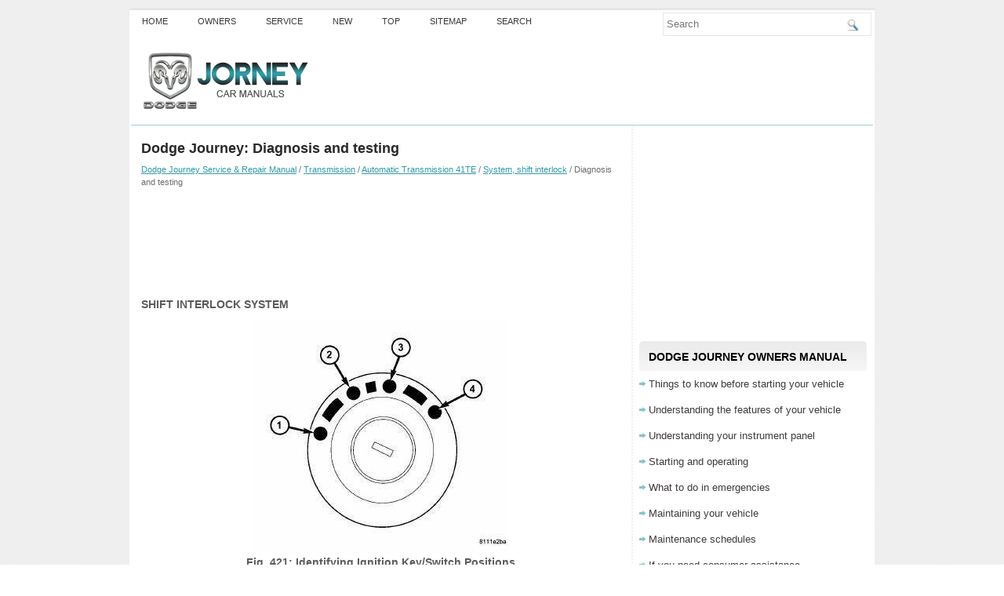

--- FILE ---
content_type: text/html; charset=UTF-8
request_url: https://www.dodgia.com/docont-1438.html
body_size: 4313
content:
<!DOCTYPE html PUBLIC "-//W3C//DTD XHTML 1.0 Transitional//EN" "http://www.w3.org/TR/xhtml1/DTD/xhtml1-transitional.dtd">
<html xmlns="http://www.w3.org/1999/xhtml" dir="ltr" lang="en-US">
<meta http-equiv="Content-Type" content="text/html; charset=utf-8">
<meta name="viewport" content="width=device-width, initial-scale=1.0">
<title>Diagnosis and testing  :: System, shift interlock :: Automatic Transmission 41TE :: Transmission :: Dodge Journey Service & Repair Manual - Dodgia</title>
<link rel="stylesheet" href="css/screen.css" type="text/css" media="screen, projection">
<link rel="stylesheet" href="style.css" type="text/css" media="screen">
<link rel="stylesheet" href="menu/MenuMatic.css" type="text/css" media="screen" charset="utf-8">
<link href="media-queries.css" rel="stylesheet" type="text/css">
<!-- html5.js for IE less than 9 -->
<!--[if lt IE 9]>
	<script src="http://html5shim.googlecode.com/svn/trunk/html5.js"></script>
<![endif]-->

<!-- css3-mediaqueries.js for IE less than 9 -->
<!--[if lt IE 9]>
	<script src="http://css3-mediaqueries-js.googlecode.com/svn/trunk/css3-mediaqueries.js"></script>
<![endif]-->

<script async src="//pagead2.googlesyndication.com/pagead/js/adsbygoogle.js"></script>
<script>
     (adsbygoogle = window.adsbygoogle || []).push({
          google_ad_client: "ca-pub-4191894785090842",
          enable_page_level_ads: true
     });
</script>

</head>
<body>
	<div id="wrapper">
		<div id="container" class="container">
			<div class="span-24">
				<div class="span-14">
                    <div id="pagemenucontainer">
					                        <ul id="pagemenu">
							<li><a href="/">Home</a></li>
							<li><a href="/docont-752.html" title="Dodge Journey Owners Manual">Owners</a></li>
							<li><a href="/">Service</a></li>
							<li><a href="/new.html">New</a></li>
      					<li><a href="/top.html">Top</a></li>
         				<li><a href="/sitemap.html">Sitemap</a></li>
         				<li><a href="/search.php">Search</a></li>
    					</ul>
                                            </div>
				</div>

                <div class="span-3 feedtwitter">
					</div>

				<div id="topsearch" class="span-7 last">

<div id="search">
<form method="get" id="searchform" action="/search.php">
					<input value="Search" name="q" id="s" onblur="if (this.value == '')  {this.value = 'Search';}" onfocus="if (this.value == 'Search') {this.value = '';}" type="text">
					<input type="hidden" name="cx" value="partner-pub-4191894785090842:9621708849" />
    				<input type="hidden" name="cof" value="FORID:11" />
    				<input type="hidden" name="ie" value="UTF-8" />
    				<input src="/images/search.gif" style="border:0pt none; vertical-align: top; float:left" type="image">
</form>
</div>
				</div>
			</div>
				<div id="header" class="span-24">
					<div class="span-11">
													<a href="/"><img src="images/logo.png" alt="Dodge Manuals" title="Dodge Manuals" class="logoimg"></a>

					</div>

				</div>

			<div class="span-24">
				<div id="navcontainer">                 				</div>
			</div>		<div class="span-24" id="contentwrap">
			<div class="span-16">
				<div id="content">
						<div class="post">
                  <h2 class="title">Dodge Journey: Diagnosis and testing</h2>
							<div class="postdate"><div style="font-size:11px; text-decoration:none; margin-top:5px;"><a href="docont-867.html">Dodge Journey Service & Repair Manual</a> / <a href="docont-1395.html">Transmission</a> / <a href="docont-1396.html">Automatic Transmission 41TE</a> / <a href="docont-1436.html">System, shift interlock</a> /  Diagnosis and testing</div></div>
							<div class="entry">
							<script async src="https://pagead2.googlesyndication.com/pagead/js/adsbygoogle.js"></script>
<!-- dodgia.com top 120 adaptive -->
<ins class="adsbygoogle"
     style="display:block; height: 120px;"
     data-ad-client="ca-pub-4191894785090842"
     data-ad-slot="8556744626"></ins>
<script>
     (adsbygoogle = window.adsbygoogle || []).push({});
</script>
							<p><p><strong>SHIFT INTERLOCK SYSTEM</strong></p>
<p align="center"><img border="0" src="images/books/867/18/index350.gif" alt="Automatic Transmission 41TE"><br>
<strong>Fig. 421: Identifying Ignition Key/Switch Positions</strong></p>
<ol>
	<li>
	<p align="left">- LOCK</p></li>
	<li>
	<p align="left">- ACC</p></li>
	<li>
	<p align="left">- ON</p></li>
	<li>
	<p align="left">- START</p></li>
</ol>
<p align="left">The Shifter Response Table describes the normal operation of the 
Brake Transmission Shift Interlock (BTSI)
system. If the &quot;expected response&quot; differs from the vehicle's response, then 
system repair is necessary.</p>
<p>
Refer to SHIFTER RESPONSE for expected shifter response, depending on ignition 
key/switch and brake
pedal positions.</p>
<p>
If the shifter cannot be moved out of the PARK position, refer to SHIFTER LOCKED 
IN PLACE. If the shift
lever can be shifted out of PARK without the brake pedal depressed, the BTSI 
solenoid is faulty and the shifter
must be replaced. If the shift lever still does not move from the park position, 
the problem is in the shift lever
assembly. </p>
<p align="left"><strong>SHIFTER LOCKED IN PLACE</strong></p>
<p align="left">1. Gain access to the brake transmission shift interlock (BTSI) 
solenoid. The solenoid is part of the shifter
assembly.</p>
<p>
2. Disconnect the wire connector from the rear of the BTSI solenoid.</p>
<p>
3. Insert the ignition key and turn it to the ON position.</p>
<p>
4. With the brakes applied, try moving the shifter out of the PARK position.</p>
<p>
If the above test passes and the shifter can still be moved freely in and out of 
PARK without the brake
pedal depressed, replace shifter assembly.</p>
<p align="left"><strong>SHIFTER RESPONSE</strong></p>
<table border="1" width="100%">
	<tr>
		<td>
		<p align="center"><strong>ACTION</strong></td>
		<td>
		<p align="center"><strong>EXPECTED RESPONSE</strong></td>
	</tr>
	<tr>
		<td>1. Turn key to the &quot;ACC&quot; position and depress
		brake pedal.</td>
		<td>1. Shifter CAN be shifted out of park.</td>
	</tr>
	<tr>
		<td>2. Turn key to the &quot;ON&quot; position, with foot off of
		brake pedal.</td>
		<td>2. Shifter CANNOT be shifted out of park.</td>
	</tr>
	<tr>
		<td>3. Turn key to the &quot;ON&quot; position and depress the
		brake pedal.</td>
		<td>3. Shifter CAN be shifted out of park.</td>
	</tr>
	<tr>
		<td>4. Leave shifter in any gear and try to return key to
		the &quot;LOCK&quot; position.</td>
		<td>4. Key cannot be returned to the &quot;LOCK&quot; position.</td>
	</tr>
	<tr>
		<td>5. Return shifter to &quot;PARK&quot; and try to remove the
		key.</td>
		<td>5. Key can be removed (after returning to &quot;LOCK&quot;
		position).</td>
	</tr>
	<tr>
		<td>6. With the key removed, try to shift out of
		&quot;PARK&quot;.</td>
		<td>6. Shifter cannot be shifted out of &quot;PARK&quot;.</td>
	</tr>
	<tr>
		<td>Insert the key into the ignition cylinder and leave it
		at &quot;LOCK.&quot; Try to move the transmission out of
		&quot;Park&quot;.</td>
		<td>Shifter cannot be shifted out of &quot;PARK&quot;.</td>
	</tr>
	<tr>
		<td colspan="2"><strong>NOTE: Any failure to meet these expected responses 
		requires system repair.</strong></td>
	</tr>
</table><ul></ul></table></ul><div style="clear:both"></div><div align="center"><script async src="https://pagead2.googlesyndication.com/pagead/js/adsbygoogle.js"></script>
<!-- dodgia.com top bottom -->
<ins class="adsbygoogle"
     style="display:block"
     data-ad-client="ca-pub-4191894785090842"
     data-ad-slot="3897535002"
     data-ad-format="auto"
     data-full-width-responsive="true"></ins>
<script>
     (adsbygoogle = window.adsbygoogle || []).push({});
</script></div>

<div style="width: calc(50% - 6px); margin:3px; float:left;">
<h5 style="margin:5px 0"><a href="/docont-1437.html" style="text-decoration:none"><img src="images/previus.png" alt="" border="0" style="float:left; margin-right:3px;"><span>Description, Operation</span></a></h5>
   DESCRIPTION

Fig. 418: Identifying Ignition Key/Switch Positions

	- LOCK
	- ACC
	- ON
	- START

The Brake Transmission Shifter/Ignition Interlock (BTSI) is a solenoid 
operated system that  ...
   </p></div>
<div style="width: calc(50% - 6px); margin:3px; float:left;">
<h5 style="margin:5px 0"><a href="/docont-1439.html" style="text-decoration:none"><img src="images/next.png" alt="" border="0" style="float:right; margin-left:3px;"><span>Torque converter</span></a></h5>
    ...
   </p></div>
<div style="clear:both"></div><div style="margin-top:0px;">
   <h5 style="margin:5px 0">See also:</h5><p><a href="docont-1446.html"><span>Disassembly</span></a><br>
   
	NOTE: Cleanliness through entire disassembly and assembly of the valve 
	body cannot
	be overemphasized. When disassembling, each part should be washed in a
	suitable solvent, then dried by comp ...
   </p><p><a href="docont-983.html"><span>Electrical</span></a><br>
   SWITCH, BRAKE FLUID LEVEL
Description
The brake fluid level switch (2) is mounted through the center of the fluid 
reservoir. The switch can be serviced
separately from the master cylinder fluid r ...
   </p><p><a href="docont-1025.html"><span>Installation</span></a><br>
   WITH FOOT LEVER
1. Pass most of the front parking brake cable down through the access hole in 
the floor pan from inside the
vehicle.

Fig. 195: CABLE HOUSING RETAINED IN LEVER
2. Insert the lev ...
   </p></div>
<script>
// <!--
document.write('<iframe src="counter.php?id=1438" width=0 height=0 marginwidth=0 marginheight=0 scrolling=no frameborder=0></iframe>');
// -->

</script>
</p>
							</div>
						</div>
</div>
			</div>

		<div class="span-8 last">

	<div class="sidebar">

         			<div class="addthis_toolbox">
            <script async src="https://pagead2.googlesyndication.com/pagead/js/adsbygoogle.js"></script>
<!-- dodgia.com side 300x250 -->
<ins class="adsbygoogle"
     style="display:inline-block;width:300px;height:250px"
     data-ad-client="ca-pub-4191894785090842"
     data-ad-slot="8578328361"></ins>
<script>
     (adsbygoogle = window.adsbygoogle || []).push({});
</script>
    			<div class="atclear"></div></div>

     		<div class="sidebaradbox">

		</div>

		<ul>
		<li class="categories"><h2>Dodge Journey Owners Manual</h2>
		<ul>
			<li><a href="/docont-759.html">Things to know before starting your vehicle</a></li>
			<li><a href="/docont-772.html">Understanding the features of your vehicle</a></li>
			<li><a href="/docont-794.html">Understanding your instrument panel</a></li>
			<li><a href="/docont-812.html">Starting and operating</a></li>
  			<li><a href="/docont-835.html">What to do in emergencies</a></li>
     		<li><a href="/docont-842.html">Maintaining your vehicle</a></li>
       	<li><a href="/docont-856.html">Maintenance schedules</a></li>
        	<li><a href="/docont-859.html">If you need consumer assistance</a></li>
		</ul>
		</li>
		<li class="categories"><h2>Dodge Journey Service Manual</h2>
		<ul>
			<li><a href="/docont-868.html">Accessories and Equipment</a></li>
			<li><a href="/docont-979.html">Brakes</a></li>
			<li><a href="/docont-1032.html">Differential and Driveline</a></li>
			<li><a href="/docont-1062.html">Electrical</a></li>
  			<li><a href="/docont-1086.html">Engine</a></li>
     		<li><a href="/docont-1241.html">Heating & Air Conditioning</a></li>
       	<li><a href="/docont-1364.html">Front Suspension</a></li>
        	<li><a href="/docont-1395.html">Transmission</a></li>
		</ul>
		</li>

					</ul>


			<div class="sidebaradbox">
			<!--LiveInternet counter--><script type="text/javascript"><!--
document.write("<a href='https://www.liveinternet.ru/click' "+
"target=_blank><img class='counter' src='https://counter.yadro.ru/hit?t11.1;r"+
escape(document.referrer)+((typeof(screen)=="undefined")?"":
";s"+screen.width+"*"+screen.height+"*"+(screen.colorDepth?
screen.colorDepth:screen.pixelDepth))+";u"+escape(document.URL)+
";h"+escape(document.title.substring(0,80))+";"+Math.random()+
"' alt='' title='' "+
"border=0 width=88 height=31><\/a>")//--></script><!--/LiveInternet-->
<br>
<!--LiveInternet counter--><img id="licnt5525" width="0" height="0" style="border:0"
title=""
src="[data-uri]"
alt=""/><script>(function(d,s){d.getElementById("licnt5525").src=
"https://counter.yadro.ru/hit;encarall?t20.1;r"+escape(d.referrer)+
((typeof(s)=="undefined")?"":";s"+s.width+"*"+s.height+"*"+
(s.colorDepth?s.colorDepth:s.pixelDepth))+";u"+escape(d.URL)+
";h"+escape(d.title.substring(0,150))+";"+Math.random()})
(document,screen)</script><!--/LiveInternet-->
			</div>
			</div>
</div>
	</div>
    <div class="span-24">
	<div id="footer">Copyright © www.dodgia.com</div>
        <div id="credits">0.0141</div>
</div>
</div>
</div>

</body></html>

--- FILE ---
content_type: text/html; charset=utf-8
request_url: https://www.google.com/recaptcha/api2/aframe
body_size: 268
content:
<!DOCTYPE HTML><html><head><meta http-equiv="content-type" content="text/html; charset=UTF-8"></head><body><script nonce="Q0CFmnZ2UzSj9ngC-TH_Ow">/** Anti-fraud and anti-abuse applications only. See google.com/recaptcha */ try{var clients={'sodar':'https://pagead2.googlesyndication.com/pagead/sodar?'};window.addEventListener("message",function(a){try{if(a.source===window.parent){var b=JSON.parse(a.data);var c=clients[b['id']];if(c){var d=document.createElement('img');d.src=c+b['params']+'&rc='+(localStorage.getItem("rc::a")?sessionStorage.getItem("rc::b"):"");window.document.body.appendChild(d);sessionStorage.setItem("rc::e",parseInt(sessionStorage.getItem("rc::e")||0)+1);localStorage.setItem("rc::h",'1769906988423');}}}catch(b){}});window.parent.postMessage("_grecaptcha_ready", "*");}catch(b){}</script></body></html>

--- FILE ---
content_type: text/css
request_url: https://www.dodgia.com/style.css
body_size: 3133
content:
/*
	Theme Name: ShopStore
	Theme URL: http://newwpthemes.com/wordpress-theme/shopstore/
	Description: ShopStore is a free WordPress theme with featured content option and supports the post thumbnails. Suitable for any niche. Theme Options at admin panel.
	Author: NewWpThemes.com
	Author URI: http://newwpthemes.com/
	Version: 2.0
*/

/* LAYOUT */

body {
	background: url(images/background.png);
	}

#wrapper {
   	}

#container {
    background: url(images/container-bg.png) left 10px repeat-x;
	}

#contentwrap {
   background: #FFFFFF url(images/contentwrap.png) 640px top repeat-y;
	}

a {
	color: #309AA6;
	}

a:hover {
	color: #00C4DA;
	}
/* HEADER */

#header {
	height: 112px;
	}

#header h1 {
	margin-bottom: 0px !important;
	padding: 20px 0 0 0;
	font-weight: normal;
	font-family: Arial, Helvetica, Sans-serif;
	font-weight: bold;
    text-transform: uppercase;
	font-size: 48px;
	}

#header h1 a, #header h1 a:visited {
	color: #359DA9;
	text-decoration: none;
	}


#header h2 {
	color: #809393;
	font-size: 14px;
	line-height: 14px;
	font-family: Arial, Helvetica, Sans-serif;
	}

.logoimg {
    margin: 20px 0 0 15px;
}

.feedtwitter {
	margin-top:14px;
	text-align: right;
}


/* NAVIGATION MENUS */

#pagemenucontainer {
	height: 26px;
    padding: 4px 0;
    margin-top: 12px;
	}

#pagemenu {
	height: 26px;
    float: left;
	}

#pagemenu, #pagemenu ul {
	padding: 0;
	margin: 0;
	list-style: none;
	line-height: 1;
	}
#pagemenu {
	margin-bottom: 1px;
	}

#pagemenu ul {
	float: left;
	list-style: none;
	margin: 0px 0px 0px 0px;
	padding: 0px;
	}

#pagemenu li {
	float: left;
	list-style: none;
	margin: 0px;
	padding: 0px;
	}

#pagemenu ul li {
	list-style: none;
	margin: 0px;
	padding: 0px;
	}

#pagemenu li a, #pagemenu li a:link {
	color: #3C3939;
	display: block;
    margin: 0 6px 0 0px;
	padding: 6px 16px;
	text-decoration: none;
	font-weight: normal;
	text-transform: uppercase;
	font-size: 11px;
	font-family: Arial, Helvetica, sans-serif;
	}

#pagemenu li a:hover, #pagemenu li a:active{
	color: #389FAB;
	display: block;
    text-decoration: none;
	}

#pagemenu  li.current_page_item a {
	color: #389FAB;
    text-decoration: none;
   	}

#pagemenu li:hover, #pagemenu li.sfhover {
	position: static;
	}


#navcontainer {
	height: 1px;
	display: block;
	overflow: hidden;
    background: url(images/nav-bg.png) left top repeat-x;
    margin: 0 2px 0 2px;
    padding-left: 10px;
    -moz-border-radius: 5px;
    -khtml-border-radius: 5px;
    -webkit-border-radius: 5px;
    border-radius: 5px;
   	}

#navcontainer .current-cat a {
	color:#fff;
    background: url(images/nav-hover.png) left top repeat-x;
	}

/* CONTENT */

#content {
	padding: 15px 5px 15px 15px;
    color: #5C5C5C;
	}


pre { overflow: auto;
	width: 470px;
	}

.post {
	padding-bottom: 5px;
	margin-bottom: 20px;
    border-bottom: 1px solid #E0E0E0;
	}

.post p {
	margin-bottom: 10px;
	}

.title {
	margin: 0 0 2px 0;
	padding: 0px;
	line-height: 28px;
	font-size: 18px;
	font-family: Arial, Helvetica, Sans-serif;
    font-weight: bold;
	color: #2A2929;
	}


.title a {
	text-decoration: none;
	color: #2A2929;
	}

.title a:hover {
	text-decoration: none;
	color: #2997A3;
	}

.pagetitle {
	margin-bottom: 20px;
	line-height: 22px;
	font-family: Arial, Verdana;
	text-decoration: underline;
}

.postdate {
	font-size: 12px;
	font-family: Arial, Helvetica, Sans-serif;
    color: #6F6C6C;
	}


.postmeta {
	font-size: 11px;
	padding: 2px 4px;
	font-family: Arial, Verdana;
	}

.postdate img, .postmeta img {
	border: none;
	vertical-align: middle;
	margin:2px;
	}

.entry {
	text-align: justify;
	line-height: 20px;
	padding-top: 8px;
	font-family: Arial, Verdana;
	font-size: 14px;
	}
.navigation {
	padding: 10px 0;
	}

blockquote {
	overflow: hidden;
	padding-left: 9px;
	font-style: italic;
	color: #666;
	border-left: 3px solid #CADAE7;
	}

.post img {
	max-width: 680px;
	}

img.wp-smiley {
	max-height: 12px;
	margin: 0;
	padding: 0;
	border: none;
	}

.aligncenter,
div.aligncenter {
   display: block;
   margin-left: auto;
   margin-right: auto;
	}

.alignleft {
   float: left;
	}

.alignright {
   float: right;
	}

.wp-caption {
   border: 1px solid #ddd;
   text-align: center;
   background-color: #f3f3f3;
   padding-top: 4px;
   margin: 10px;
   /* optional rounded corners for browsers that support it */
   -moz-border-radius: 3px;
   -khtml-border-radius: 3px;
   -webkit-border-radius: 3px;
   border-radius: 3px;
	}

.wp-caption img {
   margin: 0;
   padding: 0;
   border: 0 none;
	}

.wp-caption p.wp-caption-text {
   font-size: 11px;
   line-height: 17px;
   padding: 0 4px 5px;
   margin: 0;
	}


/* wp-pagenavi */
.wp-pagenavi a, .wp-pagenavi a:link, .wp-pagenavi a:active {
    font-size: 15px !important;
    padding:  4px 8px !important;
    color: #232323 !important;
    background:none !important;
    border: 0 !important;
}

.wp-pagenavi span.pages {
    font-size: 15px !important;
    padding:  4px 8px !important;
    color: #232323 !important;
    background: none !important;
    border: 0 !important;
}

.wp-pagenavi span.extend {
    font-size: 15px !important;
    padding:  4px 8px !important;
    background:transparent !important;
    color: #232323 !important;
    background: none !important;
    border: 0 !important;
}

.wp-pagenavi span.current {
    font-size: 15px !important;
    padding:  4px 8px !important;
    font-weight: bold;
    color: #fff !important;
    background: #309AA6 !important;
    border: 0 !important;
}

.wp-pagenavi a:hover {
    border: 0 !important;
    color: #fff !important;
    background: #898989 !important;
    border: 0 !important;

}


/* SIDEBAR(S) */

.sidebaradbox {
	margin-top: 10px;
	text-align:center;
	}

.ad125 {
	margin: 6px;
	}


.sidebar {
	margin: 0 10px 10px 10px;
    font-size: 13px;
    color: #413B3B;
	}

.sidebar a {
	text-decoration: none;
	color: #413B3B;
	}

.sidebar a:hover {
	text-decoration: underline;
	color:#639EA5;
	}


#search {
    border: 1px solid #E9E8E8;
    height: 28px;
    padding: 0px;
    background: #fff;
    text-align: right;
    margin-top: 15px;
    min-height: 15px;
}

#search input {
	border: 0;
    background: none;
    color: #787878;
}


#s {
	width: calc(100% - 16px);
	padding: 4px;
    margin:2px 0 0 0;
    background: none;
    float:left;
}

#topsearch #search {
    margin: 16px 4px 0 0;
    padding-right: 4px;
    }

#topsearch #s {
    width: 222px;
    }



/* Social icons */
.addthis_toolbox {
    padding: 15px 0 0px 0;
	text-align: center;
	}
.addthis_toolbox .custom_images a
{
    width: 32px;
    height: 32px;
    margin: 0 3px 0 3px;
    padding: 0;
}

.addthis_toolbox .custom_images a:hover img
{
    opacity: 1;
}

.addthis_toolbox .custom_images a img
{
    opacity: 0.85;
}



.sidebarvideo {

	}

.sidebar h2 {
	margin: 0;
	padding: 13px 0 12px 12px;
    text-align: left;
	font-size: 14px;
    line-height: 14px;
    color: #000000;
	font-family: Arial, Helvetica, Sans-serif;
	font-weight: bold;
	text-transform: uppercase;
    background: url(images/sidebar_tab.png) left top repeat-x;
    -moz-border-radius: 5px 5px 0 0;
    -khtml-border-radius: 5px 5px 0 0;
    -webkit-border-radius: 5px 5px 0 0;
    border-radius: 5px 5px 0 0;
    }

.sidebar ul {
	list-style-type: none;
	margin: 0px 0px 10px 0px;
	padding: 0px;
	}

.sidebar ul li {
	list-style-type: none;
	margin: 0px 0px 5px 0px;
	padding: 0px;

   	}

.sidebar ul ul {
	list-style-type: none;
	margin: 0px;
	padding: 0px;
  	}


.sidebar ul li li, .sidebar ul li ul li {
	padding: 6px 0px 6px 12px;
	margin: 0 0 2px 0;
    background: url(images/arrow.png) left 12px no-repeat;
    }


#wp-calendar th {
	font-style: normal;
	text-transform: capitalize;
	color: #413B3B;
	background: none;
	}
#wp-calendar caption {
	padding: 2px 4px;
	text-transform: uppercase;	margin: 2px 0 2px 0;
	background: none;
    color: #413B3B;
	}

#wp-calendar td {
	color: #413B3B;
	font: normal 12px 'Lucida Grande', 'Lucida Sans Unicode', Verdana, sans-serif;
	letter-spacing: normal;
	padding: 2px 0;
	text-align: center;
	}

#wp-calendar td:hover, #wp-calendar #today {
	color: #fff;
    background: #309AA6;
	}
#wp-calendar td:hover a {
    color: #fff;
}
#wp-calendar {
	empty-cells: show;
	font-size: 14px;
	margin: 0;
	font-weight: bold;
	width: 100%;
	}

/* FOOTER */

#footer {
    background: #309AA6;
	padding: 20px;
	text-align: center;
	color: #FFFFFF;
	font-size: 13px;
	}

#footer a {
	color: #FFFFFF;
	}

#footer a:hover {
	text-decoration: none;
    color: #FFFFFF;
	}

#credits {
	color: #4F4D4D;
	font-size: 11px;
	text-align: center;
	padding: 10px;
	}

#credits a {
	color: #4F4D4D;
    text-decoration: none;
	}

/* COMMENTS */

#comments h3 {
	margin-bottom: 10px;
}

#commentform input {
	width: 170px;
	padding: 2px;
	margin: 5px 5px 1px 0;
	}

#commentform {
	margin: 5px 10px 0 0;
	}

#commentform textarea {
	width: 100%;
	padding: 2px;
	}

#respond:after {
		content: ".";
	    display: block;
	    height: 0;
	    clear: both;
	    visibility: hidden;
	}

#commentform #submit {
	margin: 0 0 5px auto;
	float: right;
	}

.alt {
	margin: 0;
	padding: 10px;
	}

.commentlist {
	padding: 0;
	text-align: justify;
	}

.commentlist li {
	margin: 15px 0 10px;
	padding: 5px 5px 10px 10px;
	list-style: none;

	}

.commentlist li ul li {
	margin-right: -5px;
	margin-left: 10px;
}

.commentlist p {
	margin: 10px 5px 10px 0;
}
.children { padding: 0; }

#commentform p {
	margin: 5px 0;
	}

.nocomments {
	text-align: center;
	margin: 0;
	padding: 0;
	}

.commentmetadata {
	margin: 0;
	display: block;
	}

.post_thumbnail {
    padding: 6px;
    border: 1px solid #DBE9EA;
    margin: 0 10px 10px 0;
    background-color: none;
}
#content img {	max-width:100%;
	height: auto;
}
#content table {	width: auto;
}